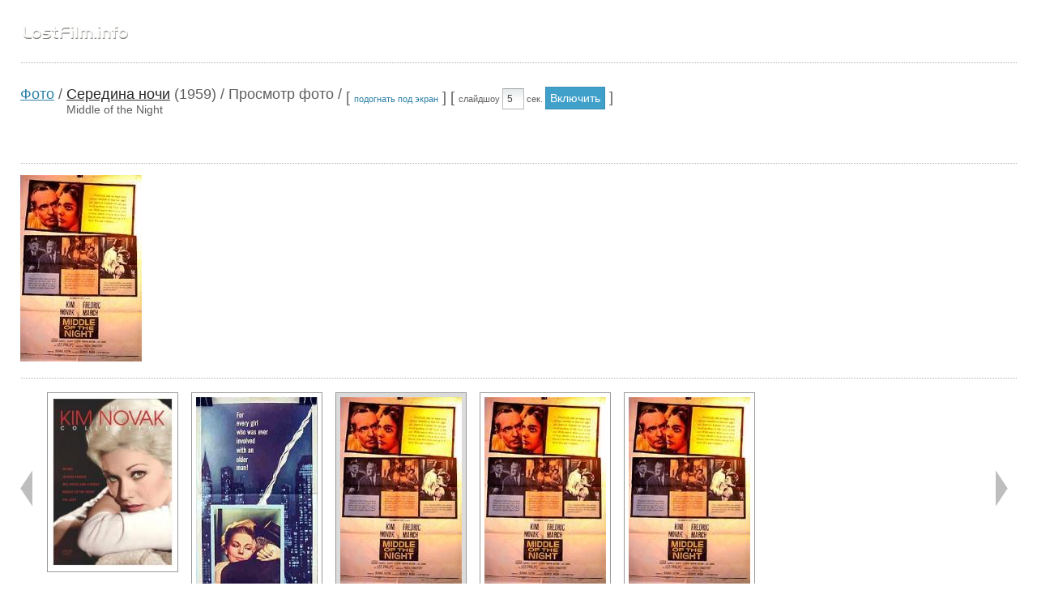

--- FILE ---
content_type: text/html;charset=utf-8;
request_url: https://lostfilm.info/photo/52946/520050/
body_size: 3701
content:
<!DOCTYPE html PUBLIC "-//W3C//DTD XHTML 1.0 Strict//EN" "http://www.w3.org/TR/xhtml1/DTD/xhtml1-strict.dtd">
<html xmlns="http://www.w3.org/1999/xhtml">
<head>
<meta http-equiv="Content-Type" content="text/html; charset=utf-8" />
<title>Фото: Середина ночи (Middle of the Night) | Фото 3</title>
<meta name="keywords" content="фото постеры постер" />
<link rel="canonical" href="/film/52946/" />
<link type="text/css" href="/css/style_all.css?2" rel="stylesheet" />
<script type="text/javascript" src="/js/js_all.js"></script>
<script type="text/javascript" src="/js/ph2.js"></script>
<!--
<script src="http://userapi.com/js/api/openapi.js?26" type="text/javascript" charset="windows-1251"></script>
<script type="text/javascript">
  VK.init({apiId: 2281542, onlyWidgets: true});
</script>
-->
<script type="text/javascript">
var phid=520050;
</script>
</head>

<body style="background-color: white;background-image: none;">
<div style="padding: 25px;">
<a href="/"><img src="/vision/footer-logo.png"></a>
<div class="hor-spacer dotted-breaker"></div>
				<div class="breadcrumbs">
					<div class="verybig left"><a href="/photosall/" class="breadcrumbs-item left">Фото</a>&nbsp;/&nbsp;</div>
					<div class="verybig left">
						<a href="/film/52946/" class="darkgray">Середина ночи</a> (1959)
						<div class="clear"></div>
						<span class="normal">Middle of the Night</span>
					</div>
					<div class="verybig left">&nbsp;/&nbsp;Просмотр фото&nbsp;/&nbsp;</div>
					<div class="verybig left">
					[ <span id="autoon" class="verysmall"><a href="javascript:{}" onclick="$.cookie('resize',1,{expires: 60*24*365, path: '/'}); $('#current').css('max-height',$(window).height()-200); $('#autoon').hide(); $('#autooff').show()">подогнать под экран</a></span><span id="autooff" class="verysmall"style="display:none"><a href="javascript:{}" onclick="$.cookie('resize',0,{expires: 60*24*365, path: '/'}); $('#current').css('max-height',10000); $('#autoon').show(); $('#autooff').hide()">убрать подгонку</a></span> ] [ <span class="verysmall">слайдшоу <input type="text" id="timer" size="1" maxlength="3" value="5" onblur="if ($(this).val()>=3) $.cookie('timer',$(this).val(),{'expires':60*24*365,'path':'/'}); else {alert('3 секунды - минимум'); $(this).val(3)}" onfocus="if ($.cookie('slider')==1) stopshow()"> сек. <input type="button" value="Включить" onclick="startshow();" id="timeron" class="button"><input type="button" value="Выключить" onclick="stopshow();" id="timeroff" style="display: none;" class="button"></span> ]</div>
					<div class="clear"></div>
<div class="left" style="padding-top: 15px;">
	<div id="vk_like"
	     class="vk_like left"
	     data-id="52946"
	     data-url="https://lostfilm.info/photo/52946/520050/"
	     data-title="LostFilm.INFO. Фото. Середина ночи"
	     data-description="LostFilm.INFO. Фото. Середина ночи"
	     style="width: 80px !important"></div>

		<div class="left" style="margin-top: 1px; margin-right: 10px; width: 135px;">
			<iframe src="https://www.facebook.com/plugins/like.php?href=http%3A%2F%2Flostfilm.info%2Fphoto%2F52946%2F520050%2F&amp;send=false&amp;layout=button_count&amp;width=135&amp;show_faces=true&amp;action=like&amp;colorscheme=light&amp;font=arial&amp;height=21&locale=ru_RU" scrolling="no" frameborder="0" style="border:none; overflow:hidden; width:135px; height:21px;" allowTransparency="true"></iframe>
		</div>

		<div class="left" style="margin-top: -2px;"><g:plusone></g:plusone>
			<script type="text/javascript">
 				 window.___gcfg = {lang: 'ru'};

 				 (function() {
  				  var po = document.createElement('script'); po.type = 'text/javascript'; po.async = true;
				    po.src = 'https://apis.google.com/js/plusone.js';
				    var s = document.getElementsByTagName('script')[0]; s.parentNode.insertBefore(po, s);
				  })();

//				VK.Widgets.Like("vk_like", {type: "button"});
//				$('#vk_like').css({'width':'150px'});
			</script>
		</div>
</div>
				</div>
				<div style="padding-top: 25px;">
<div class="hor-spacer dotted-breaker"></div>
				<div id="movie-header">
<input type="hidden" id="next" value="/photo/52946/520049/">			<a href="/photo/52946/520049/"><img id="current" src="/images/photo/53/52946_520050.jpg" alt="Фото - Середина ночи: 150x230 / 13 Кб" title="Фото - Середина ночи: 150x230 / 13 Кб" onload="if ($.cookie('slider')==1) startshow();"></a><div class="hor-spacer dotted-breaker"></div>

 <div class="left scroll-left" onclick="scrollleft(1)"><img src="/vision/arrow-left.png" alt="Налево" title="Налево"></div><div id="scroll"><table border="0" id="scroll-pane"><tr></tr></table></div><div class="left scroll-right" style="padding-left: 10px;padding-top: 100px;cursor: pointer;" onclick="scrollright(1)"><img src="/vision/arrow-right.png" alt="Вправо" title="Вправо"></div><div class="hor-spacer dotted-breaker"></div><script type="text/javascript">
	var data=[{"resolution":"359x500","size":"32 \u041a\u0431","id":"520052","current":false},{"resolution":"300x753","size":"44 \u041a\u0431","id":"520051","current":false},{"resolution":"150x230","size":"13 \u041a\u0431","id":"520050","current":true},{"resolution":"150x230","size":"13 \u041a\u0431","id":"520049","current":false},{"resolution":"150x230","size":"13 \u041a\u0431","id":"520048","current":false}];
	var current_id=52946;
	var current_name='Середина ночи';
	var type=0;
	$.each(data,function(i,val){
		if (val.current===true)
		{
			var add=10;
			for (j=i;j>=i-(i+1==data.length&&i>=21?20:10);j--)
				if (data[j])
					build_preview(data[j],1,j,1,type)
				else
					add++;
			for (j=i+1;j<=i+add;j++)
				if (data[j])
					build_preview(data[j],0,j,1,type)
		}
	});
</script>
<a class="paging-item" href="/photos/52946/">все фото</a><a class="paging-item" href="/photo/52946/520052/" title="Середина ночи: 359x500 / 32 Кб">1</a><a class="paging-item" href="/photo/52946/520051/" title="Середина ночи: 300x753 / 44 Кб">2</a><a class="paging-item active" href="/photo/52946/520050/" title="Середина ночи: 150x230 / 13 Кб">3</a><a class="paging-item" href="/photo/52946/520049/" title="Середина ночи: 150x230 / 13 Кб">4</a><a class="paging-item" href="/photo/52946/520048/" title="Середина ночи: 150x230 / 13 Кб">5</a>				</div>
				<div class="hor-spacer"></div></div></div>
<!--LiveInternet counter--><script type="text/javascript"><!--
document.write("<a href='http://www.liveinternet.ru/click' "+
"target=_blank><img src='//counter.yadro.ru/hit?t45.4;r"+
escape(document.referrer)+((typeof(screen)=="undefined")?"":
";s"+screen.width+"*"+screen.height+"*"+(screen.colorDepth?
screen.colorDepth:screen.pixelDepth))+";u"+escape(document.URL)+
";h"+escape(document.title.substring(0,80))+";"+Math.random()+
"' alt='' title='LiveInternet' "+
"border='0' width='31' height='31'><\/a>")
//--></script><!--/LiveInternet-->
<!-- tns-counter.ru --> 
<script language="JavaScript" type="text/javascript"> 
	var img = new Image();
	img.src = 'http://www.tns-counter.ru/V13a***R>' + document.referrer.replace(/\*/g,'%2a') + '*lostfilm_tv/ru/UTF-8/tmsec=lostfilminfo_total/' + Math.round(Math.random() * 1000000000);
</script> 
<noscript> 
	<img src="http://www.tns-counter.ru/V13a****lostfilm_tv/ru/UTF-8/tmsec=lostfilminfo_total/" width="1" height="1" alt="">
</noscript> 
<!-- Yandex.Metrika counter -->
<div style="display:none;"><script type="text/javascript">
(function(w, c) {
    (w[c] = w[c] || []).push(function() {
        try {
            w.yaCounter5292715 = new Ya.Metrika(5292715);
             yaCounter5292715.clickmap(true);
             yaCounter5292715.trackLinks(true);
        
        } catch(e) { }
    });
})(window, 'yandex_metrika_callbacks');
</script></div>
<script src="//mc.yandex.ru/metrika/watch.js" type="text/javascript"
defer="defer"></script>
<noscript><div><img src="//mc.yandex.ru/watch/5292715" style="position:absolute;
left:-9999px;" alt="" /></div></noscript>
<!-- /Yandex.Metrika counter -->
<script type="text/javascript">
  var _gaq = _gaq || [];
  _gaq.push(['_setAccount', 'UA-22270743-1']);
  _gaq.push(['_trackPageview']);
  (function() {
    var ga = document.createElement('script'); ga.type = 'text/javascript'; ga.async = true;
    ga.src = ('https:' == document.location.protocol ? 'https://ssl' : 'http://www') + '.google-analytics.com/ga.js';
    var s = document.getElementsByTagName('script')[0]; s.parentNode.insertBefore(ga, s);
  })();
</script>
<div id="vk_api_transport"></div>
<script type="text/javascript">
	$(document).ready(function(){
		var el = document.createElement("script");
		el.type = "text/javascript";
		el.src = "https://vk.com/js/api/openapi.js?146";
		el.async = true;
		el.onload = function(){
			console.log('openapi.loaded');
			VK.init({apiId: 7020653, onlyWidgets: true});
			$('.vk_like').each(function(){
				VK.Widgets.Like($(this).attr('id'),
					{
						type: "mini",
						pageTitle: $(this).attr('data-title'),
						pageDescription: $(this).attr('data-description'),
						pageUrl: $(this).attr('data-url')
					}, $(this).attr('data-id'));
			});
		};
		document.getElementById("vk_api_transport").appendChild(el);

		let share = document.createElement("script");
		share.type = "text/javascript";
		share.src = "https://vk.com/js/api/share.js?146";
		share.async = true;
		share.onload = function()
		{
			console.log('share.loaded');
			$('.vk_share_button').each(function(){
				$(this).html(VK.Share.button(
					{
						url: $(this).attr('data-url'),
						image: $(this).attr('data-img'),
					},
					{
						type: 'custom',
						text: '<img src="/vision/icon_vk.gif" alt="Вконтакте" title="Вконтакте" />'
					}));
			});
		};
		document.getElementById("vk_api_transport").appendChild(share);
	});
</script>
</body>
</html>

--- FILE ---
content_type: text/html; charset=utf-8
request_url: https://accounts.google.com/o/oauth2/postmessageRelay?parent=https%3A%2F%2Flostfilm.info&jsh=m%3B%2F_%2Fscs%2Fabc-static%2F_%2Fjs%2Fk%3Dgapi.lb.en.2kN9-TZiXrM.O%2Fd%3D1%2Frs%3DAHpOoo_B4hu0FeWRuWHfxnZ3V0WubwN7Qw%2Fm%3D__features__
body_size: 160
content:
<!DOCTYPE html><html><head><title></title><meta http-equiv="content-type" content="text/html; charset=utf-8"><meta http-equiv="X-UA-Compatible" content="IE=edge"><meta name="viewport" content="width=device-width, initial-scale=1, minimum-scale=1, maximum-scale=1, user-scalable=0"><script src='https://ssl.gstatic.com/accounts/o/2580342461-postmessagerelay.js' nonce="1q0NiUxbra93-9t8cfTlJQ"></script></head><body><script type="text/javascript" src="https://apis.google.com/js/rpc:shindig_random.js?onload=init" nonce="1q0NiUxbra93-9t8cfTlJQ"></script></body></html>